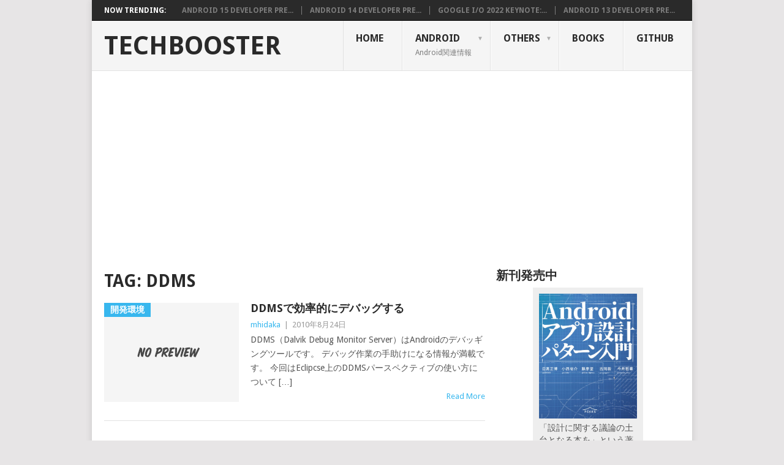

--- FILE ---
content_type: text/html; charset=UTF-8
request_url: https://techbooster.org/tag/ddms/
body_size: 8683
content:
<!DOCTYPE html>
<html lang="ja">
<head>
<meta charset="UTF-8">
<meta name="viewport" content="width=device-width, initial-scale=1">
<link rel="profile" href="http://gmpg.org/xfn/11">
<link rel="pingback" href="https://techbooster.org/xmlrpc.php">
<title>DDMS | TechBooster</title>

		<!-- All in One SEO 4.1.1.2 -->
		<link rel="canonical" href="https://techbooster.org/tag/ddms/" />
		<script type="application/ld+json" class="aioseo-schema">
			{"@context":"https:\/\/schema.org","@graph":[{"@type":"WebSite","@id":"https:\/\/techbooster.org\/#website","url":"https:\/\/techbooster.org\/","name":"TechBooster","description":"Android,Web\u6280\u8853\u306e\u89e3\u8aac\u3001\u60c5\u5831\u652f\u63f4\u30b5\u30a4\u30c8","publisher":{"@id":"https:\/\/techbooster.org\/#organization"}},{"@type":"Organization","@id":"https:\/\/techbooster.org\/#organization","name":"TechBooster","url":"https:\/\/techbooster.org\/"},{"@type":"BreadcrumbList","@id":"https:\/\/techbooster.org\/tag\/ddms\/#breadcrumblist","itemListElement":[{"@type":"ListItem","@id":"https:\/\/techbooster.org\/#listItem","position":"1","item":{"@id":"https:\/\/techbooster.org\/#item","name":"Home","description":"Android,Web\u6280\u8853\u306e\u89e3\u8aac\u3001\u60c5\u5831\u652f\u63f4\u30b5\u30a4\u30c8","url":"https:\/\/techbooster.org\/"},"nextItem":"https:\/\/techbooster.org\/tag\/ddms\/#listItem"},{"@type":"ListItem","@id":"https:\/\/techbooster.org\/tag\/ddms\/#listItem","position":"2","item":{"@id":"https:\/\/techbooster.org\/tag\/ddms\/#item","name":"DDMS","url":"https:\/\/techbooster.org\/tag\/ddms\/"},"previousItem":"https:\/\/techbooster.org\/#listItem"}]},{"@type":"CollectionPage","@id":"https:\/\/techbooster.org\/tag\/ddms\/#collectionpage","url":"https:\/\/techbooster.org\/tag\/ddms\/","name":"DDMS | TechBooster","inLanguage":"ja","isPartOf":{"@id":"https:\/\/techbooster.org\/#website"},"breadcrumb":{"@id":"https:\/\/techbooster.org\/tag\/ddms\/#breadcrumblist"}}]}
		</script>
		<!-- All in One SEO -->

<link rel='dns-prefetch' href='//fonts.googleapis.com' />
<link rel='dns-prefetch' href='//s.w.org' />
		<script type="text/javascript">
			window._wpemojiSettings = {"baseUrl":"https:\/\/s.w.org\/images\/core\/emoji\/13.0.1\/72x72\/","ext":".png","svgUrl":"https:\/\/s.w.org\/images\/core\/emoji\/13.0.1\/svg\/","svgExt":".svg","source":{"concatemoji":"https:\/\/techbooster.org\/wp-includes\/js\/wp-emoji-release.min.js?ver=5.7.14"}};
			!function(e,a,t){var n,r,o,i=a.createElement("canvas"),p=i.getContext&&i.getContext("2d");function s(e,t){var a=String.fromCharCode;p.clearRect(0,0,i.width,i.height),p.fillText(a.apply(this,e),0,0);e=i.toDataURL();return p.clearRect(0,0,i.width,i.height),p.fillText(a.apply(this,t),0,0),e===i.toDataURL()}function c(e){var t=a.createElement("script");t.src=e,t.defer=t.type="text/javascript",a.getElementsByTagName("head")[0].appendChild(t)}for(o=Array("flag","emoji"),t.supports={everything:!0,everythingExceptFlag:!0},r=0;r<o.length;r++)t.supports[o[r]]=function(e){if(!p||!p.fillText)return!1;switch(p.textBaseline="top",p.font="600 32px Arial",e){case"flag":return s([127987,65039,8205,9895,65039],[127987,65039,8203,9895,65039])?!1:!s([55356,56826,55356,56819],[55356,56826,8203,55356,56819])&&!s([55356,57332,56128,56423,56128,56418,56128,56421,56128,56430,56128,56423,56128,56447],[55356,57332,8203,56128,56423,8203,56128,56418,8203,56128,56421,8203,56128,56430,8203,56128,56423,8203,56128,56447]);case"emoji":return!s([55357,56424,8205,55356,57212],[55357,56424,8203,55356,57212])}return!1}(o[r]),t.supports.everything=t.supports.everything&&t.supports[o[r]],"flag"!==o[r]&&(t.supports.everythingExceptFlag=t.supports.everythingExceptFlag&&t.supports[o[r]]);t.supports.everythingExceptFlag=t.supports.everythingExceptFlag&&!t.supports.flag,t.DOMReady=!1,t.readyCallback=function(){t.DOMReady=!0},t.supports.everything||(n=function(){t.readyCallback()},a.addEventListener?(a.addEventListener("DOMContentLoaded",n,!1),e.addEventListener("load",n,!1)):(e.attachEvent("onload",n),a.attachEvent("onreadystatechange",function(){"complete"===a.readyState&&t.readyCallback()})),(n=t.source||{}).concatemoji?c(n.concatemoji):n.wpemoji&&n.twemoji&&(c(n.twemoji),c(n.wpemoji)))}(window,document,window._wpemojiSettings);
		</script>
		<style type="text/css">
img.wp-smiley,
img.emoji {
	display: inline !important;
	border: none !important;
	box-shadow: none !important;
	height: 1em !important;
	width: 1em !important;
	margin: 0 .07em !important;
	vertical-align: -0.1em !important;
	background: none !important;
	padding: 0 !important;
}
</style>
	<link rel='stylesheet' id='wp-block-library-css'  href='https://techbooster.org/wp-includes/css/dist/block-library/style.min.css?ver=5.7.14' type='text/css' media='all' />
<link rel='stylesheet' id='point-style-css'  href='https://techbooster.org/wp-content/themes/point/style.css?ver=5.7.14' type='text/css' media='all' />
<style id='point-style-inline-css' type='text/css'>

        a:hover, .menu .current-menu-item > a, .menu .current-menu-item, .current-menu-ancestor > a.sf-with-ul, .current-menu-ancestor, footer .textwidget a, .single_post a, #commentform a, .copyrights a:hover, a, footer .widget li a:hover, .menu > li:hover > a, .single_post .post-info a, .post-info a, .readMore a, .reply a, .fn a, .carousel a:hover, .single_post .related-posts a:hover, .sidebar.c-4-12 .textwidget a, footer .textwidget a, .sidebar.c-4-12 a:hover, .title a:hover, .trending-articles li a:hover { color: #38b7ee; }
        .nav-previous a, .nav-next a, .sub-menu, #commentform input#submit, .tagcloud a, #tabber ul.tabs li a.selected, .featured-cat, .mts-subscribe input[type='submit'], .pagination a, .widget .wpt_widget_content #tags-tab-content ul li a, .latestPost-review-wrapper, .pagination .dots, .primary-navigation #wpmm-megamenu .wpmm-posts .wpmm-pagination a, #wpmm-megamenu .review-total-only { background: #38b7ee; color: #fff; } .header-button { background: #38B7EE; } #logo a { color: ##555; }
			
</style>
<link rel='stylesheet' id='theme-slug-fonts-css'  href='//fonts.googleapis.com/css?family=Droid+Sans%3A400%2C700' type='text/css' media='all' />
<link rel='stylesheet' id='tablepress-default-css'  href='https://techbooster.org/wp-content/plugins/tablepress/css/default.min.css?ver=1.13' type='text/css' media='all' />
<link rel='stylesheet' id='enlighterjs-css'  href='https://techbooster.org/wp-content/plugins/enlighter/cache/enlighterjs.min.css?ver=Ts3cfn7ksi5GU7m' type='text/css' media='all' />
<script type='text/javascript' src='https://techbooster.org/wp-includes/js/jquery/jquery.min.js?ver=3.5.1' id='jquery-core-js'></script>
<script type='text/javascript' src='https://techbooster.org/wp-includes/js/jquery/jquery-migrate.min.js?ver=3.3.2' id='jquery-migrate-js'></script>
<link rel="https://api.w.org/" href="https://techbooster.org/wp-json/" /><link rel="alternate" type="application/json" href="https://techbooster.org/wp-json/wp/v2/tags/217" /><link rel="EditURI" type="application/rsd+xml" title="RSD" href="https://techbooster.org/xmlrpc.php?rsd" />
<link rel="wlwmanifest" type="application/wlwmanifest+xml" href="https://techbooster.org/wp-includes/wlwmanifest.xml" /> 
<meta name="generator" content="WordPress 5.7.14" />
<script type="text/javascript"><!--
function powerpress_pinw(pinw_url){window.open(pinw_url, 'PowerPressPlayer','toolbar=0,status=0,resizable=1,width=460,height=320');	return false;}
//-->
</script>

<style type="text/css">
.wptable {
	border-width: 1 px;
	border-color: #E58802;
	border-style: solid;
	}

.wptable th {
	border-width: 1px;
	border-color: #E58802;
	background-color: #E58802;
	border-style: solid;
}

.wptable td {
	border-width: 1px;
	border-color: #E58802;
	border-style: solid;
}

.wptable tr.alt {
 	background-color: #F4F4EC;
}

</style>

<link rel="stylesheet" href="https://techbooster.org/wp-content/plugins/wassup/css/wassup-widget.css?ver=1.9.4.5" type="text/css" />
<!-- BEGIN: WP Social Bookmarking Light HEAD --><script>
    (function (d, s, id) {
        var js, fjs = d.getElementsByTagName(s)[0];
        if (d.getElementById(id)) return;
        js = d.createElement(s);
        js.id = id;
        js.src = "//connect.facebook.net/ja_JP/sdk.js#xfbml=1&version=v2.7";
        fjs.parentNode.insertBefore(js, fjs);
    }(document, 'script', 'facebook-jssdk'));
</script>
<style type="text/css">.wp_social_bookmarking_light{
    border: 0 !important;
    padding: 10px 0 20px 0 !important;
    margin: 0 !important;
}
.wp_social_bookmarking_light div{
    float: left !important;
    border: 0 !important;
    padding: 0 !important;
    margin: 0 5px 0px 0 !important;
    min-height: 30px !important;
    line-height: 18px !important;
    text-indent: 0 !important;
}
.wp_social_bookmarking_light img{
    border: 0 !important;
    padding: 0;
    margin: 0;
    vertical-align: top !important;
}
.wp_social_bookmarking_light_clear{
    clear: both !important;
}
#fb-root{
    display: none;
}
.wsbl_twitter{
    width: 100px;
}
.wsbl_facebook_like iframe{
    max-width: none !important;
}
.wsbl_pinterest a{
    border: 0px !important;
}
</style>
<!-- END: WP Social Bookmarking Light HEAD -->

<script type="text/javascript">
//<![CDATA[
function wassup_get_screenres(){
	var screen_res = screen.width + " x " + screen.height;
	if(screen_res==" x ") screen_res=window.screen.width+" x "+window.screen.height;
	if(screen_res==" x ") screen_res=screen.availWidth+" x "+screen.availHeight;
	if (screen_res!=" x "){document.cookie = "wassup_screen_res0b0e60829717be5b477eeb55f76d762f=" + encodeURIComponent(screen_res)+ "; path=/; domain=" + document.domain;}
}
wassup_get_screenres();
//]]>
</script><style type="text/css" id="custom-background-css">
body.custom-background { background-color: ##e7e5e6; }
</style>
	<link rel="icon" href="https://techbooster.org/wp-content/uploads/2017/05/tb_logo_500x500-150x150.png" sizes="32x32" />
<link rel="icon" href="https://techbooster.org/wp-content/uploads/2017/05/tb_logo_500x500-300x300.png" sizes="192x192" />
<link rel="apple-touch-icon" href="https://techbooster.org/wp-content/uploads/2017/05/tb_logo_500x500-300x300.png" />
<meta name="msapplication-TileImage" content="https://techbooster.org/wp-content/uploads/2017/05/tb_logo_500x500-300x300.png" />
</head>

<body id="blog" class="archive tag tag-ddms tag-217 custom-background">
<div class="main-container">

			<div class="trending-articles">
			<ul>
				<li class="firstlink">Now Trending:</li>
									<li class="trendingPost ">
						<a href="https://techbooster.org/android/18755/" title="Android 15 Developer Preview 1リリース：変更点と新機能" rel="bookmark">Android 15 Developer Pre...</a>
					</li>                   
									<li class="trendingPost ">
						<a href="https://techbooster.org/android/18740/" title="Android 14 Developer Preview 1リリース：変更点と新機能" rel="bookmark">Android 14 Developer Pre...</a>
					</li>                   
									<li class="trendingPost ">
						<a href="https://techbooster.org/android/18690/" title="Google I/O 2022 Keynote:  Android開発者まとめ" rel="bookmark">Google I/O 2022 Keynote:...</a>
					</li>                   
									<li class="trendingPost last">
						<a href="https://techbooster.org/android/18670/" title="Android 13 Developer Preview 1リリース：変更点と新機能" rel="bookmark">Android 13 Developer Pre...</a>
					</li>                   
							</ul>
		</div>
	
	<header id="masthead" class="site-header" role="banner">
		<div class="site-branding">
												<h2 id="logo" class="text-logo" itemprop="headline">
						<a href="https://techbooster.org">TechBooster</a>
					</h2><!-- END #logo -->
										
			<a href="#" id="pull" class="toggle-mobile-menu">Menu</a>
			<div class="primary-navigation">
				<nav id="navigation" class="mobile-menu-wrapper" role="navigation">
											<ul id="menu-headermenu" class="menu clearfix"><li id="menu-item-21" class="menu-item menu-item-type-custom menu-item-object-custom menu-item-home"><a href="https://techbooster.org/">Home<br /><span class="sub"></span></a></li>
<li id="menu-item-22" class="menu-item menu-item-type-taxonomy menu-item-object-category menu-item-has-children"><a href="https://techbooster.org/category/android/">Android<br /><span class="sub">Android関連情報</span></a>
<ul class="sub-menu">
	<li id="menu-item-23" class="menu-item menu-item-type-custom menu-item-object-custom"><a href="https://techbooster.org/category/android/">最新の記事<br /><span class="sub"></span></a></li>
	<li id="menu-item-24" class="menu-item menu-item-type-taxonomy menu-item-object-category"><a href="https://techbooster.org/category/android/application/">アプリケーション<br /><span class="sub">アクティビティ、インテント、サービスについて</span></a></li>
	<li id="menu-item-25" class="menu-item menu-item-type-taxonomy menu-item-object-category"><a href="https://techbooster.org/category/android/device/">デバイス<br /><span class="sub">Androidでのデバイス制御について。地磁気センサ、加速度センサなど</span></a></li>
	<li id="menu-item-26" class="menu-item menu-item-type-taxonomy menu-item-object-category"><a href="https://techbooster.org/category/android/multimedia/">マルチメディア<br /><span class="sub">グラフィックス、音楽や動画再生などマルチメディア処理について</span></a></li>
	<li id="menu-item-27" class="menu-item menu-item-type-taxonomy menu-item-object-category"><a href="https://techbooster.org/category/android/ui/">ユーザインターフェース<br /><span class="sub">Androidのユーザインターフェイスについて、またユーザインターフェイスを提供するコンポーネントの話題について。</span></a></li>
	<li id="menu-item-28" class="menu-item menu-item-type-taxonomy menu-item-object-category"><a href="https://techbooster.org/category/android/resource/">リソース<br /><span class="sub">Androidでのアイコン、画像、文字列、ローカライゼーションなど</span></a></li>
	<li id="menu-item-29" class="menu-item menu-item-type-taxonomy menu-item-object-category"><a href="https://techbooster.org/category/android/hacks/">Hacks<br /><span class="sub"></span></a></li>
	<li id="menu-item-30" class="menu-item menu-item-type-taxonomy menu-item-object-category"><a href="https://techbooster.org/category/android/mashup/">マッシュアップ<br /><span class="sub"></span></a></li>
	<li id="menu-item-31" class="menu-item menu-item-type-taxonomy menu-item-object-category"><a href="https://techbooster.org/category/android/environment/">開発環境<br /><span class="sub">Androidの開発環境など。</span></a></li>
</ul>
</li>
<li id="menu-item-17156" class="menu-item menu-item-type-taxonomy menu-item-object-category menu-item-has-children"><a href="https://techbooster.org/category/others/">Others<br /><span class="sub"></span></a>
<ul class="sub-menu">
	<li id="menu-item-36" class="menu-item menu-item-type-taxonomy menu-item-object-category"><a href="https://techbooster.org/category/event/">イベント<br /><span class="sub"></span></a></li>
	<li id="menu-item-33" class="menu-item menu-item-type-taxonomy menu-item-object-category"><a href="https://techbooster.org/category/gae/">GoogleAppEngine<br /><span class="sub">Google App Engine の記事です。</span></a></li>
	<li id="menu-item-34" class="menu-item menu-item-type-taxonomy menu-item-object-category"><a href="https://techbooster.org/category/html5/">HTML5<br /><span class="sub"></span></a></li>
	<li id="menu-item-35" class="menu-item menu-item-type-taxonomy menu-item-object-category"><a href="https://techbooster.org/category/wp7/">WindowsPhone7<br /><span class="sub"></span></a></li>
</ul>
</li>
<li id="menu-item-32" class="menu-item menu-item-type-custom menu-item-object-custom"><a href="https://techbooster.booth.pm/">Books<br /><span class="sub"></span></a></li>
<li id="menu-item-16847" class="menu-item menu-item-type-custom menu-item-object-custom"><a href="https://github.com/TechBooster">GitHub<br /><span class="sub"></span></a></li>
</ul>									</nav><!-- #navigation -->
			</div><!-- .primary-navigation -->
		</div><!-- .site-branding -->

	</header><!-- #masthead -->

		
		
<div id="page" class="home-page">
	<div class="content">
		<div class="article">
			<h1 class="postsby">
				<span>Tag: <span>DDMS</span></span>
			</h1>	
			
						
				<article class="pexcerpt post excerpt ">
																		<a href="https://techbooster.org/android/environment/1040/" title="DDMSで効率的にデバッグする" rel="nofollow" id="featured-thumbnail">
								<div class="featured-thumbnail">
									<img src="https://techbooster.org/wp-content/themes/point/images/nothumb.png" class="attachment-featured wp-post-image" alt="DDMSで効率的にデバッグする">
								</div>
								<div class="featured-cat">開発環境</div>
															</a>
																<header>						
						<h2 class="title">
							<a href="https://techbooster.org/android/environment/1040/" title="DDMSで効率的にデバッグする" rel="bookmark">DDMSで効率的にデバッグする</a>
						</h2>
						<div class="post-info"><span class="theauthor"><a href="https://techbooster.org/author/mhidaka/" title="Posts by mhidaka" rel="author">mhidaka</a></span> | <span class="thetime">2010年8月24日</span></div>
					</header><!--.header-->
											<div class="post-content image-caption-format-1">
				            DDMS（Dalvik Debug Monitor Server）はAndroidのデバッギングツールです。 デバッグ作業の手助けになる情報が満載です。 今回はEclipcse上のDDMSパースペクティブの使い方について [&hellip;]						</div>
					    <span class="readMore"><a href="https://techbooster.org/android/environment/1040/" title="DDMSで効率的にデバッグする" rel="nofollow">Read More</a></span>
				    				</article>

			
				<nav class="navigation posts-navigation" role="navigation">
		<!--Start Pagination-->
        	</nav><!--End Pagination-->
	
		
		</div>
		
<aside class="sidebar c-4-12">
	<div id="sidebars" class="sidebar">
		<div class="sidebar_list">
			<aside id="text-3" class="widget widget_text"><h3 class="widget-title">新刊発売中</h3>			<div class="textwidget"><div style="background-color: #EEEEEE;	width: 180px; margin-left:auto;margin-right:auto; padding:10px;">
<div style="width: 160px;">
<a href="https://peaks.cc/mhidaka/architecture_patterns" target="_blank" rel="noopener"><img src="https://techbooster.org/wp-content/uploads/2018/02/app.jpg" ></a>
<p>「設計に関する議論の土台となる本を」という著者陣の熱い思いから、ついにAndroidアプリ設計の決定版が登場！</p>
</div>
<BR>
<div style="width: 160px;">
<a href="https://techbooster.booth.pm/items/715916" target="_blank" rel="noopener"><img src="https://techbooster.org/wp-content/uploads/2018/02/modern.jpg" ></a>
<p>AndroidモダンプログラミングはKotlin＆Gradleを特集した解説書です。改訂版Gradle逆引きリファレンス（Android Gradle Plugin 3.0.x対応）など開発に使える技術を中心に解説をお届けします</p>
</div>
<BR>
<div style="width: 160px;">
<a href="https://techbooster.booth.pm/items/715936" target="_blank" rel="noopener"><img src="https://techbooster.org/wp-content/uploads/2018/02/web4.jpg" ></a>
<p>The Web Explorer 4はWebページの表示速度向上の取り組み、AngularやReact NativeなどWebの冒険者にふさわしい内容です</p>
</div>
<BR>
<div style="width: 160px;">
<a href="https://techbooster.booth.pm/items/715946" target="_blank" rel="noopener"><img src="https://techbooster.org/wp-content/uploads/2018/02/play.jpg" ></a>
<p>ConstraintLayoutやreCAPTCHA、Kotlinやドメインを考慮した設計技法、Google I/Oセッションレポートの全13章を収録</p>
</div>
<BR>
<div style="width: 160px;">
<a href="https://techbooster.booth.pm/items/392260" target="_blank" rel="noopener"><img src="https://techbooster.org/wp-content/uploads/2016/12/ddd.png" ></a>
<p>わかる！ ドメイン駆動設計はソフトウェア設計手法であるドメイン駆動設計（DDD）の解説書です</p>
</div>
</div></div>
		</aside><aside id="text-2" class="widget widget_text"><h3 class="widget-title">スポンサーリンク</h3>			<div class="textwidget"><script async src="//pagead2.googlesyndication.com/pagead/js/adsbygoogle.js"></script>
<ins class="adsbygoogle"
     style="display:inline-block;width:300px;height:600px"
     data-ad-client="ca-pub-1776470660273211"
     data-ad-slot="1606868148"></ins>
<script>
(adsbygoogle = window.adsbygoogle || []).push({});
</script></div>
		</aside><aside id="text-5" class="widget widget_text"><h3 class="widget-title">スポンサーリンク</h3>			<div class="textwidget"><p><script async src="//pagead2.googlesyndication.com/pagead/js/adsbygoogle.js"></script><br />
<!-- 新デザイン柱下部 --><br />
<ins class="adsbygoogle"
     style="display:inline-block;width:300px;height:600px"
     data-ad-client="ca-pub-1776470660273211"
     data-ad-slot="9359705743"></ins><br />
<script>
(adsbygoogle = window.adsbygoogle || []).push({});
</script></p>
</div>
		</aside>		</div>
	</div><!--sidebars-->
</aside>
			</div><!-- .content -->
</div><!-- #page -->
<footer>
			<div class="carousel">
			<h3 class="frontTitle"><div class="latest">2</div></h3>
								<div class="excerpt">
						<a href="https://techbooster.org/android/18755/" title="Android 15 Developer Preview 1リリース：変更点と新機能" rel="nofollow" id="footer-thumbnail">
							<div>
								<div class="hover"><i class="point-icon icon-zoom-in"></i></div>
								 
									<img width="140" height="130" src="https://techbooster.org/wp-content/uploads/2024/02/android15dp1-140x130.png" class="attachment-carousel size-carousel wp-post-image" alt="" loading="lazy" title="" srcset="https://techbooster.org/wp-content/uploads/2024/02/android15dp1-140x130.png 140w, https://techbooster.org/wp-content/uploads/2024/02/android15dp1-60x57.png 60w" sizes="(max-width: 140px) 100vw, 140px" />															</div>
							<p class="footer-title">
								<span class="featured-title">Android 15 Developer Preview 1リリース：変更点と新機能</span>
							</p>
						</a>
					</div><!--.post excerpt-->                
								<div class="excerpt">
						<a href="https://techbooster.org/android/18740/" title="Android 14 Developer Preview 1リリース：変更点と新機能" rel="nofollow" id="footer-thumbnail">
							<div>
								<div class="hover"><i class="point-icon icon-zoom-in"></i></div>
								 
									<img width="140" height="130" src="https://techbooster.org/wp-content/uploads/2023/02/20230209041353-140x130.png" class="attachment-carousel size-carousel wp-post-image" alt="" loading="lazy" title="" srcset="https://techbooster.org/wp-content/uploads/2023/02/20230209041353-140x130.png 140w, https://techbooster.org/wp-content/uploads/2023/02/20230209041353-60x57.png 60w" sizes="(max-width: 140px) 100vw, 140px" />															</div>
							<p class="footer-title">
								<span class="featured-title">Android 14 Developer Preview 1リリース：変更点と新機能</span>
							</p>
						</a>
					</div><!--.post excerpt-->                
								<div class="excerpt">
						<a href="https://techbooster.org/android/18690/" title="Google I/O 2022 Keynote:  Android開発者まとめ" rel="nofollow" id="footer-thumbnail">
							<div>
								<div class="hover"><i class="point-icon icon-zoom-in"></i></div>
								 
									<img width="140" height="130" src="https://techbooster.org/wp-content/uploads/2022/05/mountainview-140x130.png" class="attachment-carousel size-carousel wp-post-image" alt="" loading="lazy" title="" srcset="https://techbooster.org/wp-content/uploads/2022/05/mountainview-140x130.png 140w, https://techbooster.org/wp-content/uploads/2022/05/mountainview-60x57.png 60w" sizes="(max-width: 140px) 100vw, 140px" />															</div>
							<p class="footer-title">
								<span class="featured-title">Google I/O 2022 Keynote:  Android開発者まとめ</span>
							</p>
						</a>
					</div><!--.post excerpt-->                
								<div class="excerpt">
						<a href="https://techbooster.org/android/18670/" title="Android 13 Developer Preview 1リリース：変更点と新機能" rel="nofollow" id="footer-thumbnail">
							<div>
								<div class="hover"><i class="point-icon icon-zoom-in"></i></div>
								 
									<img width="140" height="130" src="https://techbooster.org/wp-content/uploads/2022/02/Android13dp1-140x130.png" class="attachment-carousel size-carousel wp-post-image" alt="" loading="lazy" title="" srcset="https://techbooster.org/wp-content/uploads/2022/02/Android13dp1-140x130.png 140w, https://techbooster.org/wp-content/uploads/2022/02/Android13dp1-60x57.png 60w" sizes="(max-width: 140px) 100vw, 140px" />															</div>
							<p class="footer-title">
								<span class="featured-title">Android 13 Developer Preview 1リリース：変更点と新機能</span>
							</p>
						</a>
					</div><!--.post excerpt-->                
								<div class="excerpt">
						<a href="https://techbooster.org/android/ui/18656/" title="Jetpack Compose: BottomNavigationコンポーザブルを使う" rel="nofollow" id="footer-thumbnail">
							<div>
								<div class="hover"><i class="point-icon icon-zoom-in"></i></div>
								 
									<img width="140" height="104" src="https://techbooster.org/wp-content/uploads/2021/06/BottomNavigation4-140x104.gif" class="attachment-carousel size-carousel wp-post-image" alt="" loading="lazy" title="" />															</div>
							<p class="footer-title">
								<span class="featured-title">Jetpack Compose: BottomNavigationコンポーザブルを使う</span>
							</p>
						</a>
					</div><!--.post excerpt-->                
								<div class="excerpt">
						<a href="https://techbooster.org/android/resource/18628/" title="Jetpack Compose: TopAppBarコンポーザブルを使う" rel="nofollow" id="footer-thumbnail">
							<div>
								<div class="hover"><i class="point-icon icon-zoom-in"></i></div>
								 
									<img width="140" height="130" src="https://techbooster.org/wp-content/uploads/2021/06/image-34-140x130.png" class="attachment-carousel size-carousel wp-post-image" alt="" loading="lazy" title="" srcset="https://techbooster.org/wp-content/uploads/2021/06/image-34-140x130.png 140w, https://techbooster.org/wp-content/uploads/2021/06/image-34-60x57.png 60w" sizes="(max-width: 140px) 100vw, 140px" />															</div>
							<p class="footer-title">
								<span class="featured-title">Jetpack Compose: TopAppBarコンポーザブルを使う</span>
							</p>
						</a>
					</div><!--.post excerpt-->                
			 
		</div>
	</footer><!--footer-->
<!--start copyrights-->
<div class="copyrights">
	<div class="row" id="copyright-note">
				<div class="copyright-left-text">Copyright &copy; 2026 <a href="https://techbooster.org" title="Android,Web技術の解説、情報支援サイト" rel="nofollow">TechBooster</a>.</div>
		<div class="copyright-text">
					</div>
		<div class="footer-navigation">
							<ul id="menu-footermenu" class="menu"><li id="menu-item-17155" class="menu-item menu-item-type-post_type menu-item-object-page menu-item-17155"><a href="https://techbooster.org/organization/">TechBoosterについて</a></li>
</ul>					</div>
		<div class="top"><a href="#top" class="toplink"><i class="point-icon icon-up-dir"></i></a></div>
	</div>
</div>
<!--end copyrights-->

<!-- tracker added by Ultimate Google Analytics plugin v1.6.0: http://www.oratransplant.nl/uga -->
<script type="text/javascript">
var gaJsHost = (("https:" == document.location.protocol) ? "https://ssl." : "http://www.");
document.write(unescape("%3Cscript src='" + gaJsHost + "google-analytics.com/ga.js' type='text/javascript'%3E%3C/script%3E"));
</script>
<script type="text/javascript">
var pageTracker = _gat._getTracker("UA-16172005-2");
pageTracker._initData();
pageTracker._trackPageview();
</script>

<!-- <p class="small"> WassUp 1.9.4.5 timestamp: 2026-02-01 12:48:30AM UTC (09:48AM)<br />
If above timestamp is not current time, this page is cached.</p> -->

<!-- BEGIN: WP Social Bookmarking Light FOOTER -->    <script>!function(d,s,id){var js,fjs=d.getElementsByTagName(s)[0],p=/^http:/.test(d.location)?'http':'https';if(!d.getElementById(id)){js=d.createElement(s);js.id=id;js.src=p+'://platform.twitter.com/widgets.js';fjs.parentNode.insertBefore(js,fjs);}}(document, 'script', 'twitter-wjs');</script>    <script src="https://apis.google.com/js/platform.js" async defer>
        {lang: "ja"}
    </script><!-- END: WP Social Bookmarking Light FOOTER -->
<script type='text/javascript' src='https://techbooster.org/wp-content/themes/point/js/customscripts.js?ver=20120212' id='point-customscripts-js'></script>
<script type='text/javascript' src='https://techbooster.org/wp-content/plugins/enlighter/cache/enlighterjs.min.js?ver=Ts3cfn7ksi5GU7m' id='enlighterjs-js'></script>
<script type='text/javascript' id='enlighterjs-js-after'>
!function(e,n){if("undefined"!=typeof EnlighterJS){var o={"selectors":{"block":"pre.EnlighterJSRAW","inline":"code.EnlighterJSRAW"},"options":{"indent":4,"ampersandCleanup":true,"linehover":true,"rawcodeDbclick":false,"textOverflow":"break","linenumbers":true,"theme":"enlighter","language":"generic","retainCssClasses":false,"collapse":false,"toolbarOuter":"","toolbarTop":"{BTN_RAW}{BTN_COPY}{BTN_WINDOW}{BTN_WEBSITE}","toolbarBottom":""}};(e.EnlighterJSINIT=function(){EnlighterJS.init(o.selectors.block,o.selectors.inline,o.options)})()}else{(n&&(n.error||n.log)||function(){})("Error: EnlighterJS resources not loaded yet!")}}(window,console);
</script>
<script type='text/javascript' src='https://techbooster.org/wp-includes/js/wp-embed.min.js?ver=5.7.14' id='wp-embed-js'></script>
</div><!-- main-container -->

</body>
</html>

--- FILE ---
content_type: text/html; charset=utf-8
request_url: https://www.google.com/recaptcha/api2/aframe
body_size: 266
content:
<!DOCTYPE HTML><html><head><meta http-equiv="content-type" content="text/html; charset=UTF-8"></head><body><script nonce="KLsb5n0wa-c-sB16WNRYLA">/** Anti-fraud and anti-abuse applications only. See google.com/recaptcha */ try{var clients={'sodar':'https://pagead2.googlesyndication.com/pagead/sodar?'};window.addEventListener("message",function(a){try{if(a.source===window.parent){var b=JSON.parse(a.data);var c=clients[b['id']];if(c){var d=document.createElement('img');d.src=c+b['params']+'&rc='+(localStorage.getItem("rc::a")?sessionStorage.getItem("rc::b"):"");window.document.body.appendChild(d);sessionStorage.setItem("rc::e",parseInt(sessionStorage.getItem("rc::e")||0)+1);localStorage.setItem("rc::h",'1769906913065');}}}catch(b){}});window.parent.postMessage("_grecaptcha_ready", "*");}catch(b){}</script></body></html>